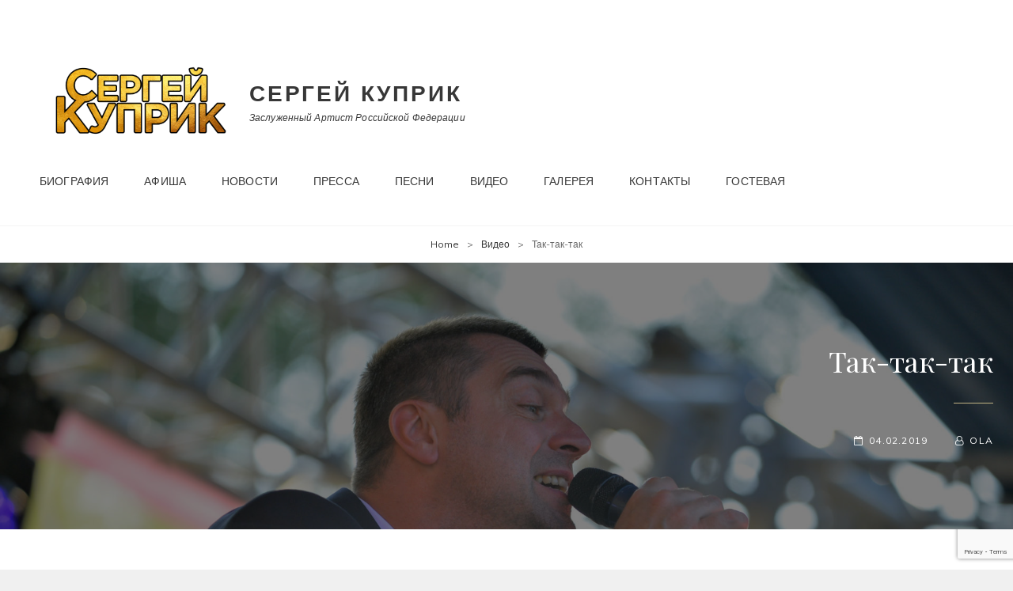

--- FILE ---
content_type: text/html; charset=utf-8
request_url: https://www.google.com/recaptcha/api2/anchor?ar=1&k=6Let2MEUAAAAAMNBegbaBWfhoL58RBgL0fP1heEc&co=aHR0cHM6Ly9zZXJnZXkta3VwcmlrLnJ1OjQ0Mw..&hl=en&v=N67nZn4AqZkNcbeMu4prBgzg&size=invisible&anchor-ms=20000&execute-ms=30000&cb=f8to3871c0rb
body_size: 48707
content:
<!DOCTYPE HTML><html dir="ltr" lang="en"><head><meta http-equiv="Content-Type" content="text/html; charset=UTF-8">
<meta http-equiv="X-UA-Compatible" content="IE=edge">
<title>reCAPTCHA</title>
<style type="text/css">
/* cyrillic-ext */
@font-face {
  font-family: 'Roboto';
  font-style: normal;
  font-weight: 400;
  font-stretch: 100%;
  src: url(//fonts.gstatic.com/s/roboto/v48/KFO7CnqEu92Fr1ME7kSn66aGLdTylUAMa3GUBHMdazTgWw.woff2) format('woff2');
  unicode-range: U+0460-052F, U+1C80-1C8A, U+20B4, U+2DE0-2DFF, U+A640-A69F, U+FE2E-FE2F;
}
/* cyrillic */
@font-face {
  font-family: 'Roboto';
  font-style: normal;
  font-weight: 400;
  font-stretch: 100%;
  src: url(//fonts.gstatic.com/s/roboto/v48/KFO7CnqEu92Fr1ME7kSn66aGLdTylUAMa3iUBHMdazTgWw.woff2) format('woff2');
  unicode-range: U+0301, U+0400-045F, U+0490-0491, U+04B0-04B1, U+2116;
}
/* greek-ext */
@font-face {
  font-family: 'Roboto';
  font-style: normal;
  font-weight: 400;
  font-stretch: 100%;
  src: url(//fonts.gstatic.com/s/roboto/v48/KFO7CnqEu92Fr1ME7kSn66aGLdTylUAMa3CUBHMdazTgWw.woff2) format('woff2');
  unicode-range: U+1F00-1FFF;
}
/* greek */
@font-face {
  font-family: 'Roboto';
  font-style: normal;
  font-weight: 400;
  font-stretch: 100%;
  src: url(//fonts.gstatic.com/s/roboto/v48/KFO7CnqEu92Fr1ME7kSn66aGLdTylUAMa3-UBHMdazTgWw.woff2) format('woff2');
  unicode-range: U+0370-0377, U+037A-037F, U+0384-038A, U+038C, U+038E-03A1, U+03A3-03FF;
}
/* math */
@font-face {
  font-family: 'Roboto';
  font-style: normal;
  font-weight: 400;
  font-stretch: 100%;
  src: url(//fonts.gstatic.com/s/roboto/v48/KFO7CnqEu92Fr1ME7kSn66aGLdTylUAMawCUBHMdazTgWw.woff2) format('woff2');
  unicode-range: U+0302-0303, U+0305, U+0307-0308, U+0310, U+0312, U+0315, U+031A, U+0326-0327, U+032C, U+032F-0330, U+0332-0333, U+0338, U+033A, U+0346, U+034D, U+0391-03A1, U+03A3-03A9, U+03B1-03C9, U+03D1, U+03D5-03D6, U+03F0-03F1, U+03F4-03F5, U+2016-2017, U+2034-2038, U+203C, U+2040, U+2043, U+2047, U+2050, U+2057, U+205F, U+2070-2071, U+2074-208E, U+2090-209C, U+20D0-20DC, U+20E1, U+20E5-20EF, U+2100-2112, U+2114-2115, U+2117-2121, U+2123-214F, U+2190, U+2192, U+2194-21AE, U+21B0-21E5, U+21F1-21F2, U+21F4-2211, U+2213-2214, U+2216-22FF, U+2308-230B, U+2310, U+2319, U+231C-2321, U+2336-237A, U+237C, U+2395, U+239B-23B7, U+23D0, U+23DC-23E1, U+2474-2475, U+25AF, U+25B3, U+25B7, U+25BD, U+25C1, U+25CA, U+25CC, U+25FB, U+266D-266F, U+27C0-27FF, U+2900-2AFF, U+2B0E-2B11, U+2B30-2B4C, U+2BFE, U+3030, U+FF5B, U+FF5D, U+1D400-1D7FF, U+1EE00-1EEFF;
}
/* symbols */
@font-face {
  font-family: 'Roboto';
  font-style: normal;
  font-weight: 400;
  font-stretch: 100%;
  src: url(//fonts.gstatic.com/s/roboto/v48/KFO7CnqEu92Fr1ME7kSn66aGLdTylUAMaxKUBHMdazTgWw.woff2) format('woff2');
  unicode-range: U+0001-000C, U+000E-001F, U+007F-009F, U+20DD-20E0, U+20E2-20E4, U+2150-218F, U+2190, U+2192, U+2194-2199, U+21AF, U+21E6-21F0, U+21F3, U+2218-2219, U+2299, U+22C4-22C6, U+2300-243F, U+2440-244A, U+2460-24FF, U+25A0-27BF, U+2800-28FF, U+2921-2922, U+2981, U+29BF, U+29EB, U+2B00-2BFF, U+4DC0-4DFF, U+FFF9-FFFB, U+10140-1018E, U+10190-1019C, U+101A0, U+101D0-101FD, U+102E0-102FB, U+10E60-10E7E, U+1D2C0-1D2D3, U+1D2E0-1D37F, U+1F000-1F0FF, U+1F100-1F1AD, U+1F1E6-1F1FF, U+1F30D-1F30F, U+1F315, U+1F31C, U+1F31E, U+1F320-1F32C, U+1F336, U+1F378, U+1F37D, U+1F382, U+1F393-1F39F, U+1F3A7-1F3A8, U+1F3AC-1F3AF, U+1F3C2, U+1F3C4-1F3C6, U+1F3CA-1F3CE, U+1F3D4-1F3E0, U+1F3ED, U+1F3F1-1F3F3, U+1F3F5-1F3F7, U+1F408, U+1F415, U+1F41F, U+1F426, U+1F43F, U+1F441-1F442, U+1F444, U+1F446-1F449, U+1F44C-1F44E, U+1F453, U+1F46A, U+1F47D, U+1F4A3, U+1F4B0, U+1F4B3, U+1F4B9, U+1F4BB, U+1F4BF, U+1F4C8-1F4CB, U+1F4D6, U+1F4DA, U+1F4DF, U+1F4E3-1F4E6, U+1F4EA-1F4ED, U+1F4F7, U+1F4F9-1F4FB, U+1F4FD-1F4FE, U+1F503, U+1F507-1F50B, U+1F50D, U+1F512-1F513, U+1F53E-1F54A, U+1F54F-1F5FA, U+1F610, U+1F650-1F67F, U+1F687, U+1F68D, U+1F691, U+1F694, U+1F698, U+1F6AD, U+1F6B2, U+1F6B9-1F6BA, U+1F6BC, U+1F6C6-1F6CF, U+1F6D3-1F6D7, U+1F6E0-1F6EA, U+1F6F0-1F6F3, U+1F6F7-1F6FC, U+1F700-1F7FF, U+1F800-1F80B, U+1F810-1F847, U+1F850-1F859, U+1F860-1F887, U+1F890-1F8AD, U+1F8B0-1F8BB, U+1F8C0-1F8C1, U+1F900-1F90B, U+1F93B, U+1F946, U+1F984, U+1F996, U+1F9E9, U+1FA00-1FA6F, U+1FA70-1FA7C, U+1FA80-1FA89, U+1FA8F-1FAC6, U+1FACE-1FADC, U+1FADF-1FAE9, U+1FAF0-1FAF8, U+1FB00-1FBFF;
}
/* vietnamese */
@font-face {
  font-family: 'Roboto';
  font-style: normal;
  font-weight: 400;
  font-stretch: 100%;
  src: url(//fonts.gstatic.com/s/roboto/v48/KFO7CnqEu92Fr1ME7kSn66aGLdTylUAMa3OUBHMdazTgWw.woff2) format('woff2');
  unicode-range: U+0102-0103, U+0110-0111, U+0128-0129, U+0168-0169, U+01A0-01A1, U+01AF-01B0, U+0300-0301, U+0303-0304, U+0308-0309, U+0323, U+0329, U+1EA0-1EF9, U+20AB;
}
/* latin-ext */
@font-face {
  font-family: 'Roboto';
  font-style: normal;
  font-weight: 400;
  font-stretch: 100%;
  src: url(//fonts.gstatic.com/s/roboto/v48/KFO7CnqEu92Fr1ME7kSn66aGLdTylUAMa3KUBHMdazTgWw.woff2) format('woff2');
  unicode-range: U+0100-02BA, U+02BD-02C5, U+02C7-02CC, U+02CE-02D7, U+02DD-02FF, U+0304, U+0308, U+0329, U+1D00-1DBF, U+1E00-1E9F, U+1EF2-1EFF, U+2020, U+20A0-20AB, U+20AD-20C0, U+2113, U+2C60-2C7F, U+A720-A7FF;
}
/* latin */
@font-face {
  font-family: 'Roboto';
  font-style: normal;
  font-weight: 400;
  font-stretch: 100%;
  src: url(//fonts.gstatic.com/s/roboto/v48/KFO7CnqEu92Fr1ME7kSn66aGLdTylUAMa3yUBHMdazQ.woff2) format('woff2');
  unicode-range: U+0000-00FF, U+0131, U+0152-0153, U+02BB-02BC, U+02C6, U+02DA, U+02DC, U+0304, U+0308, U+0329, U+2000-206F, U+20AC, U+2122, U+2191, U+2193, U+2212, U+2215, U+FEFF, U+FFFD;
}
/* cyrillic-ext */
@font-face {
  font-family: 'Roboto';
  font-style: normal;
  font-weight: 500;
  font-stretch: 100%;
  src: url(//fonts.gstatic.com/s/roboto/v48/KFO7CnqEu92Fr1ME7kSn66aGLdTylUAMa3GUBHMdazTgWw.woff2) format('woff2');
  unicode-range: U+0460-052F, U+1C80-1C8A, U+20B4, U+2DE0-2DFF, U+A640-A69F, U+FE2E-FE2F;
}
/* cyrillic */
@font-face {
  font-family: 'Roboto';
  font-style: normal;
  font-weight: 500;
  font-stretch: 100%;
  src: url(//fonts.gstatic.com/s/roboto/v48/KFO7CnqEu92Fr1ME7kSn66aGLdTylUAMa3iUBHMdazTgWw.woff2) format('woff2');
  unicode-range: U+0301, U+0400-045F, U+0490-0491, U+04B0-04B1, U+2116;
}
/* greek-ext */
@font-face {
  font-family: 'Roboto';
  font-style: normal;
  font-weight: 500;
  font-stretch: 100%;
  src: url(//fonts.gstatic.com/s/roboto/v48/KFO7CnqEu92Fr1ME7kSn66aGLdTylUAMa3CUBHMdazTgWw.woff2) format('woff2');
  unicode-range: U+1F00-1FFF;
}
/* greek */
@font-face {
  font-family: 'Roboto';
  font-style: normal;
  font-weight: 500;
  font-stretch: 100%;
  src: url(//fonts.gstatic.com/s/roboto/v48/KFO7CnqEu92Fr1ME7kSn66aGLdTylUAMa3-UBHMdazTgWw.woff2) format('woff2');
  unicode-range: U+0370-0377, U+037A-037F, U+0384-038A, U+038C, U+038E-03A1, U+03A3-03FF;
}
/* math */
@font-face {
  font-family: 'Roboto';
  font-style: normal;
  font-weight: 500;
  font-stretch: 100%;
  src: url(//fonts.gstatic.com/s/roboto/v48/KFO7CnqEu92Fr1ME7kSn66aGLdTylUAMawCUBHMdazTgWw.woff2) format('woff2');
  unicode-range: U+0302-0303, U+0305, U+0307-0308, U+0310, U+0312, U+0315, U+031A, U+0326-0327, U+032C, U+032F-0330, U+0332-0333, U+0338, U+033A, U+0346, U+034D, U+0391-03A1, U+03A3-03A9, U+03B1-03C9, U+03D1, U+03D5-03D6, U+03F0-03F1, U+03F4-03F5, U+2016-2017, U+2034-2038, U+203C, U+2040, U+2043, U+2047, U+2050, U+2057, U+205F, U+2070-2071, U+2074-208E, U+2090-209C, U+20D0-20DC, U+20E1, U+20E5-20EF, U+2100-2112, U+2114-2115, U+2117-2121, U+2123-214F, U+2190, U+2192, U+2194-21AE, U+21B0-21E5, U+21F1-21F2, U+21F4-2211, U+2213-2214, U+2216-22FF, U+2308-230B, U+2310, U+2319, U+231C-2321, U+2336-237A, U+237C, U+2395, U+239B-23B7, U+23D0, U+23DC-23E1, U+2474-2475, U+25AF, U+25B3, U+25B7, U+25BD, U+25C1, U+25CA, U+25CC, U+25FB, U+266D-266F, U+27C0-27FF, U+2900-2AFF, U+2B0E-2B11, U+2B30-2B4C, U+2BFE, U+3030, U+FF5B, U+FF5D, U+1D400-1D7FF, U+1EE00-1EEFF;
}
/* symbols */
@font-face {
  font-family: 'Roboto';
  font-style: normal;
  font-weight: 500;
  font-stretch: 100%;
  src: url(//fonts.gstatic.com/s/roboto/v48/KFO7CnqEu92Fr1ME7kSn66aGLdTylUAMaxKUBHMdazTgWw.woff2) format('woff2');
  unicode-range: U+0001-000C, U+000E-001F, U+007F-009F, U+20DD-20E0, U+20E2-20E4, U+2150-218F, U+2190, U+2192, U+2194-2199, U+21AF, U+21E6-21F0, U+21F3, U+2218-2219, U+2299, U+22C4-22C6, U+2300-243F, U+2440-244A, U+2460-24FF, U+25A0-27BF, U+2800-28FF, U+2921-2922, U+2981, U+29BF, U+29EB, U+2B00-2BFF, U+4DC0-4DFF, U+FFF9-FFFB, U+10140-1018E, U+10190-1019C, U+101A0, U+101D0-101FD, U+102E0-102FB, U+10E60-10E7E, U+1D2C0-1D2D3, U+1D2E0-1D37F, U+1F000-1F0FF, U+1F100-1F1AD, U+1F1E6-1F1FF, U+1F30D-1F30F, U+1F315, U+1F31C, U+1F31E, U+1F320-1F32C, U+1F336, U+1F378, U+1F37D, U+1F382, U+1F393-1F39F, U+1F3A7-1F3A8, U+1F3AC-1F3AF, U+1F3C2, U+1F3C4-1F3C6, U+1F3CA-1F3CE, U+1F3D4-1F3E0, U+1F3ED, U+1F3F1-1F3F3, U+1F3F5-1F3F7, U+1F408, U+1F415, U+1F41F, U+1F426, U+1F43F, U+1F441-1F442, U+1F444, U+1F446-1F449, U+1F44C-1F44E, U+1F453, U+1F46A, U+1F47D, U+1F4A3, U+1F4B0, U+1F4B3, U+1F4B9, U+1F4BB, U+1F4BF, U+1F4C8-1F4CB, U+1F4D6, U+1F4DA, U+1F4DF, U+1F4E3-1F4E6, U+1F4EA-1F4ED, U+1F4F7, U+1F4F9-1F4FB, U+1F4FD-1F4FE, U+1F503, U+1F507-1F50B, U+1F50D, U+1F512-1F513, U+1F53E-1F54A, U+1F54F-1F5FA, U+1F610, U+1F650-1F67F, U+1F687, U+1F68D, U+1F691, U+1F694, U+1F698, U+1F6AD, U+1F6B2, U+1F6B9-1F6BA, U+1F6BC, U+1F6C6-1F6CF, U+1F6D3-1F6D7, U+1F6E0-1F6EA, U+1F6F0-1F6F3, U+1F6F7-1F6FC, U+1F700-1F7FF, U+1F800-1F80B, U+1F810-1F847, U+1F850-1F859, U+1F860-1F887, U+1F890-1F8AD, U+1F8B0-1F8BB, U+1F8C0-1F8C1, U+1F900-1F90B, U+1F93B, U+1F946, U+1F984, U+1F996, U+1F9E9, U+1FA00-1FA6F, U+1FA70-1FA7C, U+1FA80-1FA89, U+1FA8F-1FAC6, U+1FACE-1FADC, U+1FADF-1FAE9, U+1FAF0-1FAF8, U+1FB00-1FBFF;
}
/* vietnamese */
@font-face {
  font-family: 'Roboto';
  font-style: normal;
  font-weight: 500;
  font-stretch: 100%;
  src: url(//fonts.gstatic.com/s/roboto/v48/KFO7CnqEu92Fr1ME7kSn66aGLdTylUAMa3OUBHMdazTgWw.woff2) format('woff2');
  unicode-range: U+0102-0103, U+0110-0111, U+0128-0129, U+0168-0169, U+01A0-01A1, U+01AF-01B0, U+0300-0301, U+0303-0304, U+0308-0309, U+0323, U+0329, U+1EA0-1EF9, U+20AB;
}
/* latin-ext */
@font-face {
  font-family: 'Roboto';
  font-style: normal;
  font-weight: 500;
  font-stretch: 100%;
  src: url(//fonts.gstatic.com/s/roboto/v48/KFO7CnqEu92Fr1ME7kSn66aGLdTylUAMa3KUBHMdazTgWw.woff2) format('woff2');
  unicode-range: U+0100-02BA, U+02BD-02C5, U+02C7-02CC, U+02CE-02D7, U+02DD-02FF, U+0304, U+0308, U+0329, U+1D00-1DBF, U+1E00-1E9F, U+1EF2-1EFF, U+2020, U+20A0-20AB, U+20AD-20C0, U+2113, U+2C60-2C7F, U+A720-A7FF;
}
/* latin */
@font-face {
  font-family: 'Roboto';
  font-style: normal;
  font-weight: 500;
  font-stretch: 100%;
  src: url(//fonts.gstatic.com/s/roboto/v48/KFO7CnqEu92Fr1ME7kSn66aGLdTylUAMa3yUBHMdazQ.woff2) format('woff2');
  unicode-range: U+0000-00FF, U+0131, U+0152-0153, U+02BB-02BC, U+02C6, U+02DA, U+02DC, U+0304, U+0308, U+0329, U+2000-206F, U+20AC, U+2122, U+2191, U+2193, U+2212, U+2215, U+FEFF, U+FFFD;
}
/* cyrillic-ext */
@font-face {
  font-family: 'Roboto';
  font-style: normal;
  font-weight: 900;
  font-stretch: 100%;
  src: url(//fonts.gstatic.com/s/roboto/v48/KFO7CnqEu92Fr1ME7kSn66aGLdTylUAMa3GUBHMdazTgWw.woff2) format('woff2');
  unicode-range: U+0460-052F, U+1C80-1C8A, U+20B4, U+2DE0-2DFF, U+A640-A69F, U+FE2E-FE2F;
}
/* cyrillic */
@font-face {
  font-family: 'Roboto';
  font-style: normal;
  font-weight: 900;
  font-stretch: 100%;
  src: url(//fonts.gstatic.com/s/roboto/v48/KFO7CnqEu92Fr1ME7kSn66aGLdTylUAMa3iUBHMdazTgWw.woff2) format('woff2');
  unicode-range: U+0301, U+0400-045F, U+0490-0491, U+04B0-04B1, U+2116;
}
/* greek-ext */
@font-face {
  font-family: 'Roboto';
  font-style: normal;
  font-weight: 900;
  font-stretch: 100%;
  src: url(//fonts.gstatic.com/s/roboto/v48/KFO7CnqEu92Fr1ME7kSn66aGLdTylUAMa3CUBHMdazTgWw.woff2) format('woff2');
  unicode-range: U+1F00-1FFF;
}
/* greek */
@font-face {
  font-family: 'Roboto';
  font-style: normal;
  font-weight: 900;
  font-stretch: 100%;
  src: url(//fonts.gstatic.com/s/roboto/v48/KFO7CnqEu92Fr1ME7kSn66aGLdTylUAMa3-UBHMdazTgWw.woff2) format('woff2');
  unicode-range: U+0370-0377, U+037A-037F, U+0384-038A, U+038C, U+038E-03A1, U+03A3-03FF;
}
/* math */
@font-face {
  font-family: 'Roboto';
  font-style: normal;
  font-weight: 900;
  font-stretch: 100%;
  src: url(//fonts.gstatic.com/s/roboto/v48/KFO7CnqEu92Fr1ME7kSn66aGLdTylUAMawCUBHMdazTgWw.woff2) format('woff2');
  unicode-range: U+0302-0303, U+0305, U+0307-0308, U+0310, U+0312, U+0315, U+031A, U+0326-0327, U+032C, U+032F-0330, U+0332-0333, U+0338, U+033A, U+0346, U+034D, U+0391-03A1, U+03A3-03A9, U+03B1-03C9, U+03D1, U+03D5-03D6, U+03F0-03F1, U+03F4-03F5, U+2016-2017, U+2034-2038, U+203C, U+2040, U+2043, U+2047, U+2050, U+2057, U+205F, U+2070-2071, U+2074-208E, U+2090-209C, U+20D0-20DC, U+20E1, U+20E5-20EF, U+2100-2112, U+2114-2115, U+2117-2121, U+2123-214F, U+2190, U+2192, U+2194-21AE, U+21B0-21E5, U+21F1-21F2, U+21F4-2211, U+2213-2214, U+2216-22FF, U+2308-230B, U+2310, U+2319, U+231C-2321, U+2336-237A, U+237C, U+2395, U+239B-23B7, U+23D0, U+23DC-23E1, U+2474-2475, U+25AF, U+25B3, U+25B7, U+25BD, U+25C1, U+25CA, U+25CC, U+25FB, U+266D-266F, U+27C0-27FF, U+2900-2AFF, U+2B0E-2B11, U+2B30-2B4C, U+2BFE, U+3030, U+FF5B, U+FF5D, U+1D400-1D7FF, U+1EE00-1EEFF;
}
/* symbols */
@font-face {
  font-family: 'Roboto';
  font-style: normal;
  font-weight: 900;
  font-stretch: 100%;
  src: url(//fonts.gstatic.com/s/roboto/v48/KFO7CnqEu92Fr1ME7kSn66aGLdTylUAMaxKUBHMdazTgWw.woff2) format('woff2');
  unicode-range: U+0001-000C, U+000E-001F, U+007F-009F, U+20DD-20E0, U+20E2-20E4, U+2150-218F, U+2190, U+2192, U+2194-2199, U+21AF, U+21E6-21F0, U+21F3, U+2218-2219, U+2299, U+22C4-22C6, U+2300-243F, U+2440-244A, U+2460-24FF, U+25A0-27BF, U+2800-28FF, U+2921-2922, U+2981, U+29BF, U+29EB, U+2B00-2BFF, U+4DC0-4DFF, U+FFF9-FFFB, U+10140-1018E, U+10190-1019C, U+101A0, U+101D0-101FD, U+102E0-102FB, U+10E60-10E7E, U+1D2C0-1D2D3, U+1D2E0-1D37F, U+1F000-1F0FF, U+1F100-1F1AD, U+1F1E6-1F1FF, U+1F30D-1F30F, U+1F315, U+1F31C, U+1F31E, U+1F320-1F32C, U+1F336, U+1F378, U+1F37D, U+1F382, U+1F393-1F39F, U+1F3A7-1F3A8, U+1F3AC-1F3AF, U+1F3C2, U+1F3C4-1F3C6, U+1F3CA-1F3CE, U+1F3D4-1F3E0, U+1F3ED, U+1F3F1-1F3F3, U+1F3F5-1F3F7, U+1F408, U+1F415, U+1F41F, U+1F426, U+1F43F, U+1F441-1F442, U+1F444, U+1F446-1F449, U+1F44C-1F44E, U+1F453, U+1F46A, U+1F47D, U+1F4A3, U+1F4B0, U+1F4B3, U+1F4B9, U+1F4BB, U+1F4BF, U+1F4C8-1F4CB, U+1F4D6, U+1F4DA, U+1F4DF, U+1F4E3-1F4E6, U+1F4EA-1F4ED, U+1F4F7, U+1F4F9-1F4FB, U+1F4FD-1F4FE, U+1F503, U+1F507-1F50B, U+1F50D, U+1F512-1F513, U+1F53E-1F54A, U+1F54F-1F5FA, U+1F610, U+1F650-1F67F, U+1F687, U+1F68D, U+1F691, U+1F694, U+1F698, U+1F6AD, U+1F6B2, U+1F6B9-1F6BA, U+1F6BC, U+1F6C6-1F6CF, U+1F6D3-1F6D7, U+1F6E0-1F6EA, U+1F6F0-1F6F3, U+1F6F7-1F6FC, U+1F700-1F7FF, U+1F800-1F80B, U+1F810-1F847, U+1F850-1F859, U+1F860-1F887, U+1F890-1F8AD, U+1F8B0-1F8BB, U+1F8C0-1F8C1, U+1F900-1F90B, U+1F93B, U+1F946, U+1F984, U+1F996, U+1F9E9, U+1FA00-1FA6F, U+1FA70-1FA7C, U+1FA80-1FA89, U+1FA8F-1FAC6, U+1FACE-1FADC, U+1FADF-1FAE9, U+1FAF0-1FAF8, U+1FB00-1FBFF;
}
/* vietnamese */
@font-face {
  font-family: 'Roboto';
  font-style: normal;
  font-weight: 900;
  font-stretch: 100%;
  src: url(//fonts.gstatic.com/s/roboto/v48/KFO7CnqEu92Fr1ME7kSn66aGLdTylUAMa3OUBHMdazTgWw.woff2) format('woff2');
  unicode-range: U+0102-0103, U+0110-0111, U+0128-0129, U+0168-0169, U+01A0-01A1, U+01AF-01B0, U+0300-0301, U+0303-0304, U+0308-0309, U+0323, U+0329, U+1EA0-1EF9, U+20AB;
}
/* latin-ext */
@font-face {
  font-family: 'Roboto';
  font-style: normal;
  font-weight: 900;
  font-stretch: 100%;
  src: url(//fonts.gstatic.com/s/roboto/v48/KFO7CnqEu92Fr1ME7kSn66aGLdTylUAMa3KUBHMdazTgWw.woff2) format('woff2');
  unicode-range: U+0100-02BA, U+02BD-02C5, U+02C7-02CC, U+02CE-02D7, U+02DD-02FF, U+0304, U+0308, U+0329, U+1D00-1DBF, U+1E00-1E9F, U+1EF2-1EFF, U+2020, U+20A0-20AB, U+20AD-20C0, U+2113, U+2C60-2C7F, U+A720-A7FF;
}
/* latin */
@font-face {
  font-family: 'Roboto';
  font-style: normal;
  font-weight: 900;
  font-stretch: 100%;
  src: url(//fonts.gstatic.com/s/roboto/v48/KFO7CnqEu92Fr1ME7kSn66aGLdTylUAMa3yUBHMdazQ.woff2) format('woff2');
  unicode-range: U+0000-00FF, U+0131, U+0152-0153, U+02BB-02BC, U+02C6, U+02DA, U+02DC, U+0304, U+0308, U+0329, U+2000-206F, U+20AC, U+2122, U+2191, U+2193, U+2212, U+2215, U+FEFF, U+FFFD;
}

</style>
<link rel="stylesheet" type="text/css" href="https://www.gstatic.com/recaptcha/releases/N67nZn4AqZkNcbeMu4prBgzg/styles__ltr.css">
<script nonce="xyxWRVP3BFQSHTTbeELW6Q" type="text/javascript">window['__recaptcha_api'] = 'https://www.google.com/recaptcha/api2/';</script>
<script type="text/javascript" src="https://www.gstatic.com/recaptcha/releases/N67nZn4AqZkNcbeMu4prBgzg/recaptcha__en.js" nonce="xyxWRVP3BFQSHTTbeELW6Q">
      
    </script></head>
<body><div id="rc-anchor-alert" class="rc-anchor-alert"></div>
<input type="hidden" id="recaptcha-token" value="[base64]">
<script type="text/javascript" nonce="xyxWRVP3BFQSHTTbeELW6Q">
      recaptcha.anchor.Main.init("[\x22ainput\x22,[\x22bgdata\x22,\x22\x22,\[base64]/[base64]/[base64]/[base64]/[base64]/[base64]/KGcoTywyNTMsTy5PKSxVRyhPLEMpKTpnKE8sMjUzLEMpLE8pKSxsKSksTykpfSxieT1mdW5jdGlvbihDLE8sdSxsKXtmb3IobD0odT1SKEMpLDApO08+MDtPLS0pbD1sPDw4fFooQyk7ZyhDLHUsbCl9LFVHPWZ1bmN0aW9uKEMsTyl7Qy5pLmxlbmd0aD4xMDQ/[base64]/[base64]/[base64]/[base64]/[base64]/[base64]/[base64]\\u003d\x22,\[base64]\\u003d\x22,\x22w7nCkVTClEbDlsOSw7cJVcK3VMKAAm3CkSoRw5HCm8OBwq5jw6vDqcK6woDDvmwqNcOAwobClcKow51FYcO4U0nCssO+IwbDv8KWf8KDWUdweUdAw54HY3pUc8OJfsK/w4PCrsKVw5YrZcKLQcKzEyJfF8KMw4zDuWPDu0HCvn/ClGpgPMKwZsOew7xjw40pwr9rICnCk8KgaQfDsMK6asKuw4x1w7htO8KOw4HCvsOhwozDigHDt8K2w5LCscKTcn/[base64]/Dvmxpw5DCg2bDhnHCp8KYw5fChgJ4BMO7w6oUeyvCmcKuB1kRw5MeNcOBUTNfTMOkwo1nYMK3w4/[base64]/DuDfDqQnCrsOlwpB1w6Acw4bCvmjCqcKqeMKDw5E1XG1Aw6k/[base64]/DpcKowpxzw5HDocOjwqbCq8OxViwDw5jCgMOfw7HDmSwoOhlgw5vDg8OKFFPDumHDsMO6YWfCrcO7csKGwqvDhsORw5/CksKwwoNjw4MdwrlAw4zDn3nCiWDDo17DrcKZw5fDmTB1wpRDd8KzFMKSBcO6wqTCs8K5ecK0wq9rO09qOcKzO8Omw6wLwoBBY8K1wo0FbCV6w5BrVsKbwqcuw5XDlXt/[base64]/[base64]/CiEnDncO7esKJamsePRkwIsK3wrjChCcpw53DnXPCqwLCs1pHwo/[base64]/[base64]/CtE7Dt2LDgWoPflE2eCnCi8KJU0Qew5PCqMKOwqhbDsONwpR7YwbCgGsOw7nCkMOrw77DimotSDnCtVl4wp8MM8Ovwr/CgwfDgcO6w5cpwoIDw4lnw5oowqXDnMOWw5/CmMOuBsKMw6tzw6XCli4kccOVPcKjw5fDgsKYwqrDmMKgTcKfw53CgSdgwqxJwq1/[base64]/wppaw600w7/Dtk/DpHJYw7M1C33DsxcAOsOGwpzDgno0w5vCq8O3dmk9w63CnsOew4vDlsOVeiR6wqk/wpjCmzQXXjXDtjnCgsOmwoPCnjh5D8KtBsOSwobDo2nCnlrCu8KgCg0cw69MM3bDosOTacK+w6rCtkDDpcK+w4p9HANaw6fDnsOLwo0cwobDpnnDpQHDoW8Pw6nDl8K4w5nDqcK2w47Cp3ZTw6QxYsKDB2vCuGTDt0sdwpshKGA/O8KzwpEWG1UZekfCrQDCmsKpN8KHZ2fCrCZuwo9rw7bDmW1Ow5seSzLCqcK4w7Raw5XCr8OYY3JZwqLCssKBw4hyA8OUw5QDw7rDiMOSwpYmw7pyw77CrMORfyPDgx/DpsOGeRp1wqFvdXHDssOocMKXw7dVwohIwqXDv8OAw550wqXDuMKfw7XCohBgZ1TDnsOIwrnDrmJYw7RPwpXChl92wpXCvkfDp8K9wrBMw6rDsMOzwrVdI8KYDcOZw5PDoMK7w7Q2CH4lwosFw5vCqnnCqBwEHiEgJC/[base64]/ChD8ww6cWKC7DkcKjw7BEw4fDt8KxeMKJSAZEAiVfFMO6woXCisO2ax5hw609w6vDqcOKw78rw6zDqgUIw5TDp2TDk1vDqcKHwqkWwrnDicOBwrYNwpvDkcObw4bDvMO1T8OtK0/Dm3EBwo3CscK1wpZMwp7DhcOYw78mGiXDocO8w4swwpZ5wpbCnBFHw4E4wrrDkQRZwoRULHnCk8KOw4kkKW8RwoPCi8O6CnJGKcKIw7sqw4heWx1GLMOhw7IceWp6XC0kwqxQQMKdw6YPwr1pw6fDo8Kjwp8pZcK3EGzDt8KSwqPClsKNw5ZvUsOwQsO/w4XCnANAJ8KMw77DmMKowrUhw53Dtw8XcMKhWlMhOcOYw7wOHMO7BMKIBV3CiFZRO8OydgbDgMOpCTTDssKHw6DDmsKJDMOFwo/Dk1/CkcOXw7nDrCfDkhHCi8OwNcOEw54BEB0Qwqg1DAc0w5DCgMKew7zDosKbw5rDrcKPwqZNTsO+w4XDjcOZwq0jdQHDs1QUKHEVw4Asw4BpwrPCnVLDpiE9LA/Dp8OlVEjDiAfDs8KoVDXCisKEw6fCicKaOEp8DyEvCsKzwpEpGD/CrkR/w7HDn29uw4EPworDjsO7fMOcw4PDqMO2GyzCp8K6D8Kcwoo5worDi8KESG/Dr3xBw5/Dl05ebsKJERpdw67CiMKrw7DDgsOsX3/CiBd4dsO/M8KcUsO0w7RBPjXDrsOyw7nDjMOnwp3CjcKuw6sFTMKtwozDgMOWWQrCv8K7IcOfw7UlwpLCvMKPwo8jMMOrZsK8wrIXw6rCucKnaibDisK+w7bDuEgBwo4HQsK1wr5KZHvDmsKcKUZBw7nCpll6wq/DmVjCkTTDuDfCmBxcwqfDi8KDwrnCtMOxwrgqfMKzbsOffsOCMFPCjcOkDCh7w5fCh1o/wowlDR8aMFICw5DCssOkwoHCp8KXw7FNwoYwPGBswrVmZk7CncOQw5rCnsOMw7nDmS/[base64]/[base64]/DgcKGw4AQIcORHsKmw4nDpcOUH8OEaR9UwokQEMKQdcOrw5HChlhvwowwACBDw7jDpcKRDsKkwr44w5HDgcOLwq3CvTpCCcKmbcOvACDCvVDCksOjw73DgcKzwq3Ci8O9OGsfwrJ5YnddRMOJJ3rCl8KrCMKdUMKJw5bCkkDDvyAJwp5Ew6RDwp/DtGdJC8Oowq3Dl3t1w6NVPMKNwrLDoMOYw4hIDMKaKQVywofDh8KAQ8KNWcKoFsO9wosVw6DDtXZ+w4dADxQQw4LDtMO5w5nCl2lTI8Osw5fDrsKwTsOlQMOrZxxkw7Vlw7nCnsKbw5fCn8OpccOTwpxFwqwFRMOhwqrCq3xpWcOzNMODwrhmLVbDjkDDp1XCkG/DrsKhw61lw6jDtcOfw7hbCRLDvA/[base64]/DncOew4YBBUTCuUJnQsOawqEew4jDkcKcwqchw4k+C8OuYsKEwpZtJMK4wqrDpMKww6N+w5RRw7cgw4RAGsO1woVRECrCpX0Yw6LDkS/[base64]/[base64]/cF80w4kPw6/DhUTCp3fDjMKcwowZG3LDqkzDr8KNRsOaEcOFasOGMzbDnyFfwpxxPMOZXhImdAJkw5fCr8KIC0PDucOMw53CisOEVVERWxTDgsKxdsO1anwhXwVewp/CtjFcw5HDicOrLyMww7LClcKswodtw58lw6TCv0Ytw4YCFnBuw4nDtcODwqXCgn7Dlh1QKcKiOMOKwqbDk8OGw7cDAEdURB4zYMKeecOTCMKPDHDCtcOTfMKOKMKGwqjDqxzCgCIqYFobw6bDvcOWDgnCjsKhNXbClcK6USXCigzCm1/DjhjCmsKOw5A4wqDCtXd/fE/DksOeOMKPwptLaGfCq8KlCBsywpsoCRQACGUpw47CsMOEwrd/wprCvcO5EcKBIMKYL2nDv8OhOcKHM8O/w4g6ehzCscOpOMOTIMOywo4fMytWwozDqUsDBcOPw6rDsMKiwo5tw43CuTFsIRRXCsKABcKGw7gzwrl0bsKYM0s2wqnCmW/DsnHDu8Ojw6HCscKYw4Eww7BCSsObw5TDh8O4Um/Ck2sVwrXCogxWw4UyDcO/bsKROzQGwrtzZcOSwrDCrMO+LsO+JsKHwp5FakzCn8KfLMOZf8KqOG8BwopGw7weTsOmw5jCncOqwr5aIcKSZSgjw6YNw4bCmlnDo8ODw5szwqbCt8KQLcK+GMOKbwFzwpFVNgvDlsKVGBRUw7jCo8KNRcOwIhnCm3fCpmASTsKzE8K5QcO9KcOkUsOTGsKlw5/Ci1fDjlbDgMKqQX7CpEXClcKYf8K5wrPDusOdw7NCw5HCpSciGmrCuMK3w7nDgyvDvMKTwp9OEMO9H8OIccKIw6Ziw7LDiG3DlH/[base64]/[base64]/ClMOWwpN5C8KOGR1gBMKdw7s+woDCmMOROcKLVDxAwozDsk7Dm1INCjfDpMOIwok9w4VcwqrChFLCtMOnecOLwqEjaMOyA8Kow5zDh0QVAcO2VGzCqg3DqxpkbMK0wrXDqUcSLMOBwo1lAMOnbw/ClcKrOsK2bsOkTybCocOZGsOiGlgFZ3fDr8OMIsKZw48pDWs3w7oCQsKXw4TDk8OvKsKtwpJFZX/CtlfChX9ULMK5N8O2wpHCsQTDpsKSM8O7Bn/DocKDB182aT7CgXLCisOFw4PDkgXDgmhKw5RTXxY8D11wLcK0wqvDsijCqj3DuMOyw7QqwrhdwrssRMKNZ8OGw6VBMyFMeWDDokgxZ8OJwpBzworCqMKjesKQwoLDncOhwo/CicO5AsOawrMUeMOdwoPCqcOiwoHDnMOfw5kABMKBdsKbw6rDiMKKw5Zbw47Dv8O2QDQDHh8Ew41yQ2RNw7gFwqo8dG/ChsKTw5cxwr95YGPCr8O4XVPCmwQFw6/CnMKHY3LDujhUw7LDmcKjw4HCj8K/wrcyw5tVMkRSGcO4w6rCuTbDlXwTbgPDlcK3I8O2wpbCjMKdw4DCo8Kvw7DCuzZVwrpeW8KXScOrw5jCgEA6wo4/CMKAK8Ocw53DoMOrwpkZH8KvwpQZDcKicRV4w6vCr8O/wq3Dmw01Z2puCcKKwofDpnxyw6wGX8OKwrRsTsKNw7rDuUBqwokCwopTwr8nwrfCiE7ClcO+KgHCuGfDm8OhCkrCjsKbSCTCpsOAV0MGw5HCkWbDncOLWMKQZynCu8KVw4/[base64]/cMOtw78Iw7fCpwnCn8O7E14Ow7dhwodEY8OdRA5LPMOiccOiwqDCgBlAw65pw6fDkDkSwqB7w7LDqsKsd8KSw5HDiyhhw61ACC0Cw4XDiMK4w73DusOMW1rDjn/[base64]/[base64]/IsOGw4zDksKLwoNtwqVQJ8KGbGnCuiHDtw/ChcKJZ8Ogw519bcOXSsK4w6fDrsK+I8OCWcKGw5rCuFkUI8OpdCrCrhnDlH7DnB8ywowVXnbDu8KNw5PDkMK7B8ORJMKuI8OWRcOkRSIFwowOBH87woLDvcO/PQDCsMK9AMO7w5Qjwr8CBsOnwpTDm8OkB8OrJX3DicK/[base64]/[base64]/Cnw/Dh8ONw4nCucOFwp7DjQXCsAAXecOEwo3CjsKyTMKsw7xwwqrDhMKBw615wpQMw7ZwBMOjwq1lbMOYwrE+w7BER8Knw51Hw5/DlH9/wp7DicKDLijCtww9FybCh8KzeMOPw4fDrsO2wocZXGnCvsObwp3CnMK9dcKgDV3CtXdow6ptw5zCucOLwofCucKoAcK6w7lowocmwozCu8KAa15nGHVbw5d/woYDwrTDucKDw4vCkSHDoW7DpcKcCg/CnsKrS8OSWcKZQcK+fSLDvcOCw5EwwpvCmnRiGivCg8OWw7oyDsKkb0vDkEbDqGA6wph6Vx17wrU0ecKSG3nCuDTCg8O7w5JKwpohw4rCqnfDscK3wo1gwqlywrVOwqI/[base64]/PMK5w57CmGfCosKEI8KsHj7Dtyl+wrXDvcOSVsOKwqDDqcOEw6PDkk47w6bClGUTwo1Twq1Ow5TCrcOqJ0TDiQs7SQlUQzFfbsOGwq91W8Ofw6xpwrTDjMKBL8KJwr54MHoew5xuZiRJwp5vaMOcP1pvwr/DicOowrMiTcK3bsKlwoLDncKhw7Zxw7HDkcO7BsOhwpbDhVjDgiwpKcKdKhvCuibCpgQmHUDCusKiw7Ykw4BXCcORTx7DmMOlwoXChsK/YUrCssKKw55mwqovEkUwRMK9Vyc+wozDuMO4EykyTiMHJcKLF8OUIB/ChlgTf8KjNMOPcUJ+w4TDjsKdY8O0w6xeblzDtTpfZUfCu8ONw4LDjX7CmxfCrRzCuMOVNU5vXMKoFjlrwoNEwrbDu8O8YMKGEsKueQRqwrvCi08kBcKPw5TCoMKPC8KXw7DDi8KKXk0Ze8OeDMOHw7TCpivCl8OyLEXDrMK5UA3Dq8KYFzAjw4d2wqUFw4XCoX/Dp8Kjw4oYc8KUJ8OTA8OMRMO/SsKHfsKFP8KawpMywrQiwqIywoh1SMK1QBrDrMKyS3UgbRBzG8KScMO1FMKJwrQXWTfCmS/Ch13DosK/woZYdz7DisKJwoDCpsOywqnCu8Ozw7lfUMOADBAmw4rCncOOR1bDrV8vNsKYP3fCpcKZwq5PSsKjw7hJwoPDksOzOEsrw4LDpcO6PH4Qwo/DqlrDi0DDtsOtIcOBBgMDw7TDnibDlhjDpmxjw61LD8Opwq/DljMRwrYgwq5xXcKxwrgeHAzDjBTDucKdwqxzAsKdw5dDw4F6woV/w7kQwp0Vw5rDgsOTLUrDiHZSw54NwpXCu3LDqFRNw51FwpF7w65ww57DoD8ocMK2QsOSw47CpsOrw7BSwqfDvMObworDv2B1wrQsw77CsyrCkVnDt3LDtVXCtsOqw7PDv8OTeHJcwpMIwq/DnErCvcKmwrnDmUVUPwPDvcOnR1ZdBcKBYwMewp/CuSTCkcKDNEPCoMO6MMOcw5LClsOEw5bDk8Kjwq7CkUpewoAjCsKAw7cxw6tQwrnCujrDrsOfUSHCqMOXK3DDgMOqKX9/U8Onc8KtwpPCjMO0w6nCn2Y0LHjDg8KJwpFBw4zDv2rCuMOhw63DmMO/[base64]/[base64]/[base64]/DhsOpwoTDmTZbwrsZw59twoDCvMKhG1UTw7fDo8OJdMKGw6V7ICrCg8OvKS8YwrJFQ8KxwrbDngrClkfCtcOFB1HDgMOcw6jDnMOaTG/CncOgw44IemzDn8K5wohywqvCiwdXQmrCgnLCsMOTVg/[base64]/wqxNVcO7M8Owwo8PwqhBw4Mcw4vDiFXDisOPSGnDsBJ+w4HDscOzw5pNDj3DrsKFw5NzwokvZTjChWcuw4DCiy4hwq0uwpnCmxHDvsKxdB44wqwfwqc1XsOEw5oGw4/DnsO3UxcKVhlfTgooNR7DnMOjOUNgw7DDm8O1wpjCkMOcw6hAwr/CicOJw7TCg8ORNnkqw4ktB8KWw5fDjkrCv8OKwrcVw5tFNcOyUsKeSG7CusOXwqTDv1QXThc8w58YAsKvw6DCiMKhYi1TwplNLsOyS1zDq8Kaw4A2PcK7cVjDv8KrBcKdCnItVcKDHCwbXyg5wo/[base64]/ei7CtcK3worCnsOhw4/DqcO9HcKUAsOEw7/ClTbDvcKfw7ZRfG9iwpjCm8OQWcO/A8K+PcKZwrc5ImAbSABHfUvDshPDtXDCqcKYwoHDl2XDhMKSYMK4eMO/EBYawqg8IEhVwo4KwpvCtcOUwqBzcWzDscOEwq/CskbCtMOgwppDdsKgwqBuAMOJPT7CvwBfwqxmUHvDtibCtA/[base64]/CrcKOwrJHODUPwqLCjcOHw6IGw4HChsKGwq8UQsOUaSvDjgYjCHTCglLDh8Okwq8lw6NIOws1woLCnDhuQFt1PMOPw4rDoT7DlsOSJMOJBRRdXHrCmmDCiMOzwrrCpT/[base64]/DkcKNwqTDp8O6w5HClAHDnMO+LV1jTXYDw6DDm2rDhsKqY8KjWsO2w53ClsOxSsKlw4bCuV3DhMObMMOLMw3CoEgUwqJ9wrV9SMO2wobClxIkwrJQGWxNwprCi2fDnsKXVMOrwrzDsj13WyDDgjNybU/CvUpyw6cBZsOAwrVvTcKfwppKwpQ9HsOlCsKrw73DvsK0wqgOZF/DlF/CiUULXEAVw6AUwobCh8KDw6JpNcOpw4PCqAPChGrDu3XCssOuwpo+w5jDncOKSsOPdcKkwpEAwrkhGDfDqcO1wpXClsKNUUbDqcKgwqvDhDQNw7M9w4onwpt7AXRFw6vDlMKXEQA/[base64]/Cr8OpwoBDRU/CmsOMw49NVMKAw743wpwkw53CsGzCqGFRwqjCkMOjwrVlwqgWD8KUGsKww5fCg1XCsVzDlF3DucKaZsO2Q8KjMcKHIMOiw6wIw7XCp8KrwrXCu8OGw7nCrcKOcnp2w61TX8KtXT/Du8OvaHnDnD8kDcO9PcKkWMKfw4RDw6IDw75kw5lKR3gYeyTCsksewofDvcKFfTfCiQHDjcOCwrdBwpvDgV/Cq8OcEcKQYh0OC8KRS8KvNWXDuX7Drl1JZ8Kgw6PDl8KNwp/DuDLDrMK/w77Dl0DDsyRlw700wqMTw75aw47DjcO7w4PDv8KWw4t/[base64]/CiUNjwq/CoUEHw73CqhAuXRYwXSxPSD9gw741S8KRQcK8ChbCvHLCkcKVw6oNTzTChh5mwrTClMKSwpjDqMOQw6LDt8OJw71aw73CvmrChsKpScOcwp5jw4l8w75RAsOSckHDo01Rw4PCr8O9clzCvzpnwpsSXMOTwrHDm0PCg8KpQibDqsKQc3/CncOvHS3CpTjDuCQEYMKTw784wrPCkwzCrcKow7/DocKsRsKew6gzworCtMOMwq5bw7bCi8KqasOBwpRKWcO5XCxRw5XCo8KJwrkFE33DmGDCqAkWYypNw47CnMOpwrjCvMKtdsKUw5rDlFY3N8KiwqxdwoPCncKXGjrCiMKyw5rCnwEFw6/CgGtywrw4IMO7w6kgBsOhRcKaMcOyE8OEw5jCljjCsMOtDmkRJUXCqsODVMKHTnokHzsMw4JxwplvacOYw5o9aQwnPsOWHcKLw5jDjBDCusONwpHCtAPDgBfDqsKnAsOxwqdSWsKZfMKFaQzDk8OFwp/[base64]/CpHLCl8O3LVJlEATCuWUwwrwvYALCuMKKYAVBOMKzw7d2wq/ClV7CqMKIw6tyw4XClMO/[base64]/[base64]/Dj3/Cu1jCnsKJY8O2wqDClAAswpLCp8KLQcKeO8OrwowEMMOZHyEnPsOHwqRvAg1DOcOZw7NXL2Vlw6HDllQYw4jDlsKzFcOJZX7DvWAXA3/[base64]/DtcK+P11aQB5YJ2TCgRIzQQ5RwobCu8OeBcKMKSMvw47DvGrDsQzCr8OLw6vCsS53SsO6wrtUZsKfeFDCn2rClMOZw7pMwrDDqirCv8KuXhAew7PDnsOEOMOkMsObwrHDtWXCtmgNcUzCsMOowqfDjcKFEnLDjsOTwpTCsBlVRnfCkMK8MMKWGETDh8O/A8OWBH/Dj8OIAMKOaizDqsKvPcOzw6I1w5R6wr3DtMOnI8KDwox7w4h5LW3CpMOcM8OfwojCmsKFwqZrw4nDksOEe2kJwpvDjMO0wp1zw67DusKyw7UUwo/CrErDhXl1FQpew5A7wpTCmnvDnRvCvGBpQXkjRMOmAMO1w6/CoGDDrRHCosOVYBsIc8KLDA17wpURHWEHwrAnw5TCr8Ofw43Dg8OYdQRgw5TCksOFw6t8BcKJEw/CuMOVw701wqw7ZBfDncO+IRJ8DCDDsmvCuVArw4QjwrkdJsO4w5t4csOpw5YEbMO1wpYaYHs6N0hSwo3CmgI9XFzCrmAgLsKXfgQMOh94IgkkBsK0w4DChcK7wrZrw6MnMMKIM8KOw7hZwr/DgsK5EiQ+TyHDpcOLwp9kb8KZw6jCnUh/[base64]/wpbCnG1DYm4DwqwawrsGwoPCu1TDjcK9wq7CmzgJHlk/wogHLE0ZIyvDgcOIa8K8IRBFJhTDtMOZEATDtcK8d2DDgMKHeMKtwowjwrUfawjCr8KAwpDDo8OXw43DnsOIw5TCtsOmw5nClMOoQMOrVy7DjTHCnMKRfcK/wqklaXRJSHPCpwk0ej7ClncuwrYwew0IccK5wrrCvcOcwqjCvjXDrmzDkiBeHMOKZMKpwohTPUPCtHh3w71ZwrPChzhowqjCqi/Djn8CYjnDryfCjzd4w580ZMKyKMKVBkbDoMORwrLCncKewr/DhMOTHcKWRcOYwplQwrbDhcKBwodMwpXDhMKsJUjCgxY3wpXDsQ7Cqm3CjsKZwpgwwrXDoXHClBx1dcOtw7bDhMOfHADCmMOvwrUIwojCkzzCg8O/RMOywq7Dv8KHwpUzBcO3JsOJw5zDqzTCt8O3w7/CoUrDhGgMecOFZsKRWMK0w4wRwofDhwQ7PsOpw4HCgXcuEsONwo7Cu8ONKsKEw7PDocOBw51vZl5+wq8kBcKfw4XDpTMQwrfDtWTCvRDDksKCw5sdT8K5wp1QBkhEw5PDl3dkDGAQQcKQBsKDKSjChC/DpX1hIUERwqjCiH4RFMKBFsOJUxPDkAx4McKWw6Y9TcOmw6VjWsK2wo/ChmsLAGdpAS0cN8KBw4zDjsKLRcKuw7lDw4bCrhjCpzJPw7PCrmbCl8OBwq01wpTDuUfCnE1nwoEew6TDoSstwqoYw7zCjArCiihWDDpZTAR1wqXCpcOuA8KnVD8JWsOZwoDCrcOGw7XCqMOCwo0qA33DjD5aw684RMOdwrHDoE/Ck8KTw6tTw4fCk8OwUCfCl8KRwrXDuVcuPHvCqsOSw6ZxHWBDc8OZw4zCkcOtN1U1wq3Cm8K+w7zDssKJw5g/GsOfNsOqw5E0w53DqG5TVSRhN8OOaFjDoMO/Wn5Cw63CscKhw75DJwPCgi7Ch8OdCsOLcEPCvz9cw5oASGDDgsO2cMKSEWRAZsOZPERMwoocw5LCksO9Yx/CoGhpw7bDr8OrwpMUwqjDiMO0wozDnWLCrgVnwqTDvMO4wq8/JTthw6NMw6UmwrnClm5Ve3nCtCDDmRpbCiQJAMOaRF8Pwql3LhwgYRvDiU09wozDgcKHw4YLIw7Dj2d/wqJew7jClyBAc8K1RxF1wptUMsOFw5I5w6vCoHk/[base64]/aMONSnZIXcOfB8KRw7HCiMOVw7F5O2zCssOPwpd/[base64]/CvMKsw7HCr8KCw54HB8OJcncAayfDisOzwpdqNTnCkMK8woR4SFlhwrceKVzCvS3Ct00Dw6bCsGPClsK+M8K2w6oTw60iWxYFZjdbw7jDsB9pw4TCvUbCvwB/YxvCm8O2dWLClMK0X8ObwrhAwp/CoUY+wq0Aw70Fw6bCjsOqKGfCmcKfwqzDvw/[base64]/w7LCsxbCtRMXdG8BGzTCg8Kywq1qwqbDmgTCosOZw51Gw6/DnsOOI8KzE8OnSCHCjjB9w5XChsOVwrTDqMKvN8O2ICk9wqh+GkbDkcOqwrB4wp/DmXfDpXDCiMOXYsOrwoUPw4pdS07CsljDngdUQULCsmbDmMONMhzDqHUnw6bCnMOLw7/CsGtew6BWBhHCgC15w7XDjcOHGsOPYicWMUbCpwfCvsOkwqXDv8OEwpLDvcKPwpZ7w6rCj8OfUgJgwo1Owr/CoVPDucOswoxeWMOrw5caIMKYw5xYw4wlIGPDo8KsRMOMesOdwp3DqcOEw6ZoRkB9w6rDmk4aSkTClMK0Ig01wrzDncKcwqcfD8OJLHxbM8KyHMK4woHCpMKrUMKOwqPCtMKrc8KtFMOUbRUFw5Ikax81Y8OEfEMubV/CkMKXwqBTcTVtZMKJw5bCiXQjd0IFHMKow5/DnsK1wrHDpsK/DsOnw4/DgMKND1PCrsOkw4nDhcKDwo9WQcOmwpvCpWzDoiXDhMObw6PDhH7Dqnw5IkcVw4pALsOoB8Kjw4NXw5YJwpzDvMOhw4gFw4TDg0Q+w5QbdMKvOwXClidfw5ZDwqpvFijDpg5mwqEfdcOtwrcsPMOkwoskw5VEasK+f3E/J8KcKsK5dFlww59/[base64]/DUNrbsOGHEI/VSXDoWZvw5oKWyppe8Ofe2DCo3FVw5tlw5pCKygtw7HDg8OzQnIswrQIw5Zuw5fDpDnDpAjDucKDdjfCgknCi8OwD8KCw5QUXMOvHhHDvMKmw57DgGvCpGPDtUoxwqHCmHvDk8KUacO/A2RDIVTDqcKWwo5tw5xaw71ww5DDkMKNesKMSsKgwqZibjddUcKnVHMswqs8HU8iwpwdwqJMZSUETyZ2wrrDpADDr3PDucOpw6knw4vCtzrDhsO/YSDDok59wpfCjBhdWB3DhihJw4LDtH8vwo3Dv8Ofw6bDokXCgx3Cn3ZxehQSw6nDtWUWw5vDgcK8wpzDjGB9w7xYI1bChSEYw6TDrsO0MHbCisKwYhLDn0bCscO1w5jCh8Kuwq/DpMO3WGjCpcKlHyk3HsKhwrrChzA5a08nVcKgEMK8Tl/[base64]/ChMKWw7JvwoQEcQnCjsOLwrHDpcOew63CjyLDicOpw40Kw6fCu8O3w4RANwjDvMKTVMKSNcKDdcKbHMOpKcKlYVh6TUDDkxrChMOwEX3CgcKNwqvCg8Ojw6rDpBbCkn5Aw5TCoV4tbTDDuHsKw6rCp2LDnSgmZgbDpCxXKcKKw4gXPVLCiMOeN8O2wrfCnsK/wrrCvsOZw78AwoZBwo/CvCgsBWsjI8KNwrUVw41nwoM3wrTCrcO6P8KBdcOoUAFJdkENwpYAG8K1BsO4csKEw7kRw7tzw7jCiEgIS8Khw6PCm8OFwoQKw6jCiA/DtcKATsO5KQETVGfDq8O3w6XCt8OZwpzCoGfChHZIwqpFBMK2wpbCuTLCtMKrM8KidTzDkcOad0VnwrXDqcKSRAnCsxM9wrHDv3AgaVsjGk09wrI+dzxBwqrDggoVZD/Cm1rCqsKhwpVsw7rDvcKzGcOWwoA/wq3Cs0plwqvDmQHCuQ9jw6FIw4lOR8KIWMOPR8K9wr1gw47ChF1hwqjDhzRXw60Lw5dHKMOywp4PMsKnEMOtwoNpdsKBPUjCnQDDiMKqw50iDsOfwobDhC/DpMOCLsKjZ8Kuw7kHFS0OwokzwonDsMO+wqFUwrcoMlBfIyzCj8Oyd8KHw7XDqsKsw5ETw7g5AsKaREnChsKXw6nCkcOswpYDHMONURXCusKJwp3Cum06HcODcSLDtiLDpMOTJ38ew5NOFcOWwqbCh39GAHNlwrHCpgrDiMOVwo/CujjDgcO+KirDoUw2w61qw4TClVLDmMO4woPCiMKiMWkPNsOMVlshw4rDt8ODZQYnw7o1wr3CkMKBeXYGGMOEwpUEJsOFFD0vw4/Dh8O6w4NrC8OnPsOCw6Y/wq4hYMO6wpg3w4/ClMKhRmrCicO+w6Y7wqRJw7HCjMKGMmlfFcOxOcKJFCjDrQvDkcOnw7ciwow4woTCu2h5dlfCtMO3woHDnsOmwrjCnxocR2MQwpV0wrHCuWwsPmHCoyTDpMOyw6nCjRXCksO0VD3CuMKFGA7ClsKhw6E/VMOpw6jCgkfDt8O0GMKtYsKKw4fDsVXDjsKETMO9wq/DkDMKwpNNTMOswoXDrEcdwoR8wozDnlvDsgw7w5vDjE/DoBpINsKIOB/ChS98HcKpDm0kJMKxC8K4bivCk0HDq8OrR15+w5taw7s3GsKkw7XCiMK5U3PCoMOGw64kw5cXwoVkcUvCqMOlwopHwr3CrQfDvSXCs8OfBsK8CwlnXyhTwq7CoAktw4XCr8KTwpzDpmd7LU3DoMO/CcKAw6VZSzUUbsKDNMOXCAZiV37Co8OAaEJQw5xewq0GF8KXw4zDmMOKO8OUw5ohZsOKwqTCo07Dl096ZlpGIcKvw65KwoRfX38ow6bDjVPCmMOWBsOhZ2DCi8K0w60uw5UzeMOWa1DDjkPDtsOkwqRLSMKNK2YWw7HCgsOtw4dlw5vDsMKee8OGPjcIwrNDIVddwrB/[base64]/DvsK8dXN+wo/Dm8Kkwr0Cw57Cuj/CgMOMw4djwobDt8KADMKXw50dUEctLVTDmsK3OcKSwqrCsljDk8KQwq3Ck8KRwrHDlw0XOxjCvA/CpFUoCBJdwoIAUMKBMWxVwpnChErDsxHCq8K0H8O0wp4yQ8OTwqPCpXrDgwQmw7XDo8KRYmhaw5bCshh0IsKlVW/Du8ODYMOVwo0ow5QCwoBGwp3CtRrCo8Omw7V5w7rDksOvw4FQJj/ClAnDvsO3woR3wqrCliPCpcKGwpfCtz8GRMKOwowkwq8uw4o3QV3DtihQax3Dr8O5w7vCpn9ewocMw4gPwqTCvsO/R8KQP3/DrMO3w5PDlsOtB8KBbQ/[base64]/CosO4AsK5OMKQMcKBwpfDnsOhGMKVw5fCgsORwot5VxnDsmHDpUFpwoI3DMOWwqhlK8OswrQubsKCRsO9wrEbw4Z9WxLCpMKzSijCqznCvxnCk8OsLMODwpAPwqLDiSJNPQoJw7lEwqwmT8KpfWnCtzt+d0vDgcKzw4BOX8KgdMKbw44dUsOcw5N0M14BwpvDscKgBl/[base64]/[base64]/JG/DjBYyw4bCql4Sw7cxw5bCtHoKQV/CjsOmw6hkdcKrwpPDg1nCl8OgwpPCs8KgdcKnw5PDsWB2wrYZb8OowrjCmMKRWHNfw6zDiifDhMO1E0/[base64]/w7fDjcOmPsKZwqPDo1NgMcOFwpt2wpEewqJhLlY0BBIIN8Kjw4PDjsKlEcK0wrbCuW9pw5rCkkZIwoxRw5k4w7ogU8O6asOtwrRKXMOFwqs8fjlawrkFF0EXwqgePsK/w6nDiA3DsMK5wrTCoynCuSPCicO8XsOOYsO0woc9wqgTHsKswpVNY8KKwrUkw6nCtjzCuUJEal/Dhio6GsKvw6HDl8O/d0bCqH5CwrY/w5wdwpjClwkiVHbCucOnwosHwqLDkcKVw4F9Y1B6wpLDk8OvwpDDlcOewq5MXcKFw47CrMKPCcO/dMOYUBQMO8Oiw4LDkzQQwqHCoVMdw6YZw67DkzITMcKlCsOJSsOjSsKIw7kNFcKBNwHDtsOGDMKRw69cbknDnsKSw5/DghbCsisaVShqHTVzwrTCugTCrknDu8O8NnHCtAfDqTjDmBLCi8KowokMw4UQWm0uwpLCtVwaw5XDrcOTwqLDmkckw4bDlGEvWnhww51uYcKGwoXCrHfDtFvDnMO/w4NEwp8qfcOMw7nCqgwkw7odCgAdwrtoJiIbEGBYwp1AUsKvDMKpW2wHdMK2dCzCkD3CkyHDtsOhwrDCs8KDwrpkw54eUsOvTcOQFiorwrAJwr9RATrDqMKhDnR8w5bDsX/[base64]/[base64]/ZcOCw63CrVfChMO/AAwPFknCqjJLwo4AfMK2w6DCojdzwoU/wrrDkCXDqnHCp1zDisKbwoEUG8KFB8O5w4ZDwoTCpT/[base64]/DjcORYRjDi1DDpwF5wpHCkMOAw44QwqrCtcKjFsKbwqPCucKKwpNccMO9w4vDiEfDkFrDiXrDugXDpcKyXMOCwq/[base64]/wqjCmcKow6nDnUPCtBUvXQNsFMKJJnfDnT8cw67Dg8OZK8OFwpJUNMKnwpLCnMKNwqE0w5fDvsONw6/DtMKCSsKFQAvCg8OUw7TCvT3DhxDDm8K2wrDDmCpQwqoUw5tHwpjDocOnekBuHAPDtcKAEi/CksKXw5nDgkAxw7vDlVvDucKnwrbCqH3CoSsvDWAywpfDhWrCiUMfcsO9woY9GRDDuDAWE8KOw7HDk1Eiwp7CssOUcmPCnWrDsMK+TMOyQ1LDjMOcOD0OXkwicWtvwpfChSTCuRxBw5/[base64]/Dp8K5RTzCgMKMw7fDlVbDinvCtMKFwrTCncKJw7EWdMOzwp/CikbCjlPCg1fClA9xwr16w6rDizfDjy0BAcOET8KhwqEMw5xRExrClDN7wo18HsK4diN7w706wrtYw5Jpw6rDhsKpw4PDocKCw7kHw61VwpfDqMK1eGHCr8KZFsK0wr1jD8KqbCkOwq9UwpfCgcKLESxfw7Mjw5fClhJCw5hJQ3AGf8OUAFLCtsK+wpDDiD/[base64]/DncOOwpfChXgpFVTCjQBNQcKEwqXCt8KLwo7DvwHDjQtcCxErdHUhYwrDm2TDk8Oaw4DClMKbG8OPwoDDosOfYEbDkXXDrEbDkMOSLMOSwovDpMKkw4vDr8KkJRVhwr1KwrXCj1UowrXCu8OGwpAZw69Swr7ChcKAeD7DrlzDo8OCwp4rw64deMKBw5/[base64]/w5Epw7kBGAkqw4ZoPXQCw7bDrgnDosOEEMORBsO+HmYDdVNywqnCusKwwrJ+ZcKnwrQ7w6BKw6fCnMO8SzBncwPCicKaw5TDkkTDgMOVE8KWV8KbAi/CssKoPMOfIMKKGjTDmxk7KFnCoMOYF8KGw6zDg8KzJcOJw5EXw4kQwqPDkShJZCbDhSvDqSVDT8KnbsKvQsKNFMK0MsO9wr1uw5/[base64]/CnMOFwo7DgMK9YMOBNxTCvMKMD8KjHABleHZsUjvCjG5hw73CvCfDonHDg8O3K8OyLFFdAz3DiMOXwpF8DgTCgsOrw7PDgcKlw5l+NcKIwocYEsKZJMKCfcO0w7/DrsKBLXTCqCJTCgoWwpgjY8KTWSNXT8ODwpPDksO9wr18CMOZw5fDkiMewpjDuMOLw4nDp8Kpw6hNw73CiF/Dph3Cp8OJwrPCvcOjwp/[base64]/SnR6GBU6wqx3Yz8nw4cIw6JeZMOvw79xWcO4w6HCj010S8KnwoDCh8ORUsOZPcO7a0jDj8KjwqoOw71Zwr5dTMOkw5c+w47CrsKcMsKBH1/CmsKawonDnMOKacO9WsKFw6Qvw4FGdmNqwpnDh8Oww4PCkxHDnsK8w550w6HCrUzCuDssfMKQw7bCiyR7dzDCrH4URcOpHsKBWsKcFwvCpzF+woDDvsKhFEXCsjYOf8OtL8KgwqECEVzDvwx6wqTCgy5CwpjDgAo6csK/VcOpJ3zCqMOUw7jDqDjChGwnHMKsw5bDrsO2ARTCjcKQPcO9w6s4ZX7DhG1ow6zDsW5Ow65uwqgcwo/ChMK/[base64]/bkLCg8OICUXCo20+aWQ0wp0AwrDCnXQBwo5e\x22],null,[\x22conf\x22,null,\x226Let2MEUAAAAAMNBegbaBWfhoL58RBgL0fP1heEc\x22,0,null,null,null,1,[21,125,63,73,95,87,41,43,42,83,102,105,109,121],[7059694,656],0,null,null,null,null,0,null,0,null,700,1,null,0,\[base64]/76lBhn6iwkZoQoZnOKMAhnM8xEZ\x22,0,0,null,null,1,null,0,0,null,null,null,0],\x22https://sergey-kuprik.ru:443\x22,null,[3,1,1],null,null,null,1,3600,[\x22https://www.google.com/intl/en/policies/privacy/\x22,\x22https://www.google.com/intl/en/policies/terms/\x22],\x22SgBoR1Jyx1ErhstNsLG51e0wpwYoVkWYjOr85X2pfHs\\u003d\x22,1,0,null,1,1770033900861,0,0,[106,1,52],null,[11,76],\x22RC-4_cUIMMwUBm2DQ\x22,null,null,null,null,null,\x220dAFcWeA6GMKw-9DFlz_HYz0ssA9Mp-Uqwa2QQqPdMFfTZK0NGOBFejC-IZRNvX_uWmvIYxi1X3XZWual5EtCLOGfUQiZiEtY0ew\x22,1770116700661]");
    </script></body></html>